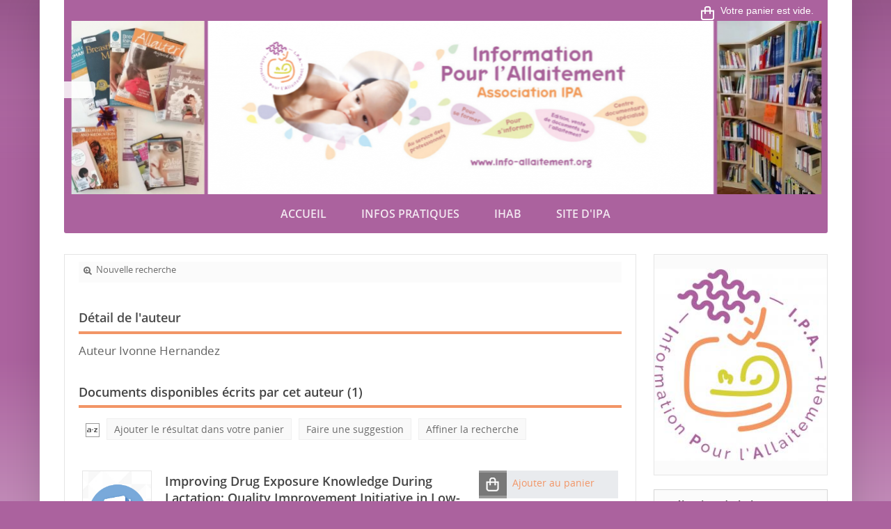

--- FILE ---
content_type: text/html; charset=iso-8859-1
request_url: https://docs.info-allaitement.org/opac_css/index.php?lvl=author_see&id=1822
body_size: 14349
content:
<!DOCTYPE html>
<html lang="fr"><head><meta charset="iso-8859-1"><meta name="author" content="PMB Group"><meta name="keywords" content="OPAC, web, library, opensource, catalog, catalogue, biblioth&egrave;que, m&eacute;diath&egrave;que, pmb, phpmybibli"><meta name="description" content="Catalogue en ligne Centre de ressources documentaires sur l&#146;allaitement maternel - CERDAM."><meta name="robots" content="all"><!--IE et son enfer de compatibilit&eacute;--><meta http-equiv="X-UA-Compatible" content="IE=Edge"><meta name="viewport" content="width=device-width, initial-scale=1, maximum-scale=1"><title>Catalogue en ligne Centre de ressources documentaires sur l&#146;allaitement maternel - CERDAM</title><!-- Inclusion JQuery pour uikit --><!--[if (!IE)|(gt IE 8)]><!--><script type="text/javascript" src="./styles/common/toolkits/jquery/versions/jquery-2.2.4.min.js"></script><!--<![endif]--><!--[if lte IE 8]>
				  <script type='text/javascript' src='./styles/common/toolkits/jquery/components/jquery-1.9.1.min.js'></script>
				<![endif]--><script type="text/javascript" src="./styles/common/toolkits/jquery/components/jquery.mobile.custom.min.js"></script><script type="text/javascript" src="./styles/common/toolkits/uikit/js/uikit.min.js"></script><link rel="stylesheet" type="text/css" href="./styles/common/toolkits/uikit/css/uikit.min.css?1606294612"><script type="text/javascript" src="./styles/common/toolkits/uikit/js/components/init-responsive.min.js"></script><link rel="stylesheet" type="text/css" href="./styles/common/toolkits/uikit/css/components/init-responsive.min.css?1606294612"><script type="text/javascript" src="./styles/common/toolkits/uikit/js/components/set-grid-footer.min.js"></script><script type="text/javascript" src="./styles/common/toolkits/uikit/js/components/set-grid-intro.min.js"></script><script type="text/javascript" src="./styles/common/toolkits/uikit/js/components/set-grid-main-uncolored.min.js"></script><link rel="stylesheet" type="text/css" href="./styles/common/toolkits/uikit/css/components/set-grid-main-uncolored.min.css?1606294612"><script type="text/javascript" src="./styles/common/toolkits/uikit/js/components/sticky.min.js"></script><link rel="stylesheet" type="text/css" href="./styles/common/toolkits/uikit/css/components/sticky.min.css?1606294612"><script type="text/javascript" src="./styles/common/toolkits/uikit/js/components/touch-user-box-tgle.min.js"></script><link rel="stylesheet" type="text/css" href="./styles/common/toolkits/uikit/css/components/touch-user-box-tgle.min.css?1606294612"><script type="text/javascript" src="./styles/common/toolkits/uikit/js/components/uikit-tab-display.min.js"></script><link rel="stylesheet" type="text/css" href="./styles/common/toolkits/uikit/css/components/uikit-tab-display.min.css?1606294612"><link rel="stylesheet" type="text/css" href="./styles/common/common.css?1668433854"><link rel="stylesheet" type="text/css" href="./styles/common/contrib.css?1668433906"><link rel="stylesheet" type="text/css" href="./styles/common/dGrowl.css?1668433867"><link rel="stylesheet" type="text/css" href="./styles/common/font-awesome.css?1478593624"><link rel="stylesheet" type="text/css" href="./styles/common/open-sans.css?1479312986"><link rel="stylesheet" type="text/css" href="./styles/common/pagination.css?1532013719"><link rel="stylesheet" type="text/css" href="./styles/common/record_display.css?1540561363"><link rel="stylesheet" type="text/css" href="./styles/common/visionneuse.css?1668433788"><link rel="stylesheet" type="text/css" href="./styles/solo/1-grid.css?1483720089"><link rel="stylesheet" type="text/css" href="./styles/solo/2-base.css?1668433864"><link rel="stylesheet" type="text/css" href="./styles/solo/fontAcontent.css?1483720089"><link rel="stylesheet" type="text/css" href="./styles/solo/pagination.css?1533201156"><link rel="stylesheet" type="text/css" href="./styles/solo/record-display-cutsom.css?1483720089"><link rel="stylesheet" type="text/css" href="./styles/solo/solo.css?1668433873"><link rel="stylesheet" type="text/css" href="./styles/solo/solo_color_pre_set.css?1553158989"><link rel="stylesheet" type="text/css" href="./styles/solo/z_responsive.css?1558184108"><script type="text/javascript">var opac_style= 'solo';</script><style type="text/css">
	/* Param&egrave;tres des couleurs

 ========================================================================== */
/* Couleur principale : fond de page et bandeau sup&eacute;rieur
 ========================================================================== */

/* Couleur de fond de titre et modules
------------------------------------- */
.SliderArt h3.titleInside,
.SliderArt .bx-wrapper .bx-pager.bx-default-pager a:hover,
.SliderArt .bx-wrapper .bx-pager.bx-default-pager a.active,
.listselect .itemVign .imgL.uk-panel-box,
#resume_panier,
#lienHistorique,
#adresse,
.titleContenu,
.listArticlesGen .itemAbrege>h3,
.listeSameArticle .itemAbrege>h3,
.listItemsEvent .itemAbrege>h3,
.listResultArticles .itemAbrege>h3,
.listArticlesGen .itemAbrege>a>h3,
.MenuCanvas.uk-button,
.wl-tgl-nav .uk-button,
#intro,
.MenuHoriz .Nav>li,
.solo-picture .uk-grid-width-1-3 li,
body#pmbopac,
#footer,
#footer .Ancre a,
#accessibility,
.MenuHoriz .uk-dropdown,
.uk-offcanvas-bar-custom .uk-nav-side > li > a:hover,
.uk-offcanvas-bar-custom .uk-nav-side > li > a:focus,
.wl-tgl-nav .uk-navbar-nav>li.uk-open>a,
.wl-tgl-nav .uk-navbar-nav>li:hover>a,
.wl-tgl-nav .uk-navbar-nav>li>a:focus {
    background-color: #ab629e;
}

/* Couleur des bordures
------------------------------------- */
.NavResponsive .SousNavResponsive li:hover>a:before,
.itemSolo h4,
.listProd>h3,
.listEtageresRub>h3,
.fluxRSSRub>h3,
.infosArt>h3,
.SameNot>h3,
.SliderHoriz>h3,
#aut_details_liste>h3 span.aut_details_liste_titre,
.listArticlesGen>h3,
.listeSameArticle>h3,
.listItemsEvent>h3,
.listResultArticles>h3,
.fluxRSSPage>h3,
.document_list>h3,
ul.empr_tabs li.subTabCurrent,
ul.onglets_isbd_public li.isbd_public_active,
ul.empr_tabs #current,
ul.search_tabs li#current,
ul.empr_tabs li.subTabCurrent,
ul.empr_tabs li.subTabCurrent:hover,
.solo-picture .uk-grid-width-1-3 li {
    border-color: #ab629e;
}

/*=========================================================================*/
/* Couleur compl&eacute;mentaire : liens et soulignement des titres
 ==========================================================================*/

/* Couleur de fond de titre et modules
------------------------------------- */
.searchbox,
.brevesBandeau,
.uk-nav-navbar>li>a:focus,
.uk-nav-navbar>li>a:hover,
.TgllSearch,
.rubContent>h3:hover:after,
.listItemsGen .itemAbrege:hover h3:after,
span.imgComment,
span.imgStatutPartN,
.onglet_basketNotCourte .img_basketNotCourte img,
.onglet_basketNot .img_basketNot img,
div[class='onglet_basketNotCourte'],
div[class='avisNCourte'],
div[class='tagsNCourte'],
div[class='listeLectureNCourte'] a,
div[class='suggestNCourte'],
div[class='onglet_basketNot'] a.img_basketNot,
div[class='tagsN'],
div[class='suggestN'],
div[class='docnumNCourte docnumNCourtePermalink'],
div[class='docnumNCourte'],
div[class='listeLectureN'] a,
span.imgComment,
span.imgStatutPartN,
span.imgDocNum,
.avisN,
.searchbox input[value="Aide"],
#search .boutonrechercher,
input[type="submit"].bouton,
input[type="button"].bouton,
#search input[type="submit"],
#search input[value="Aide"],
#account #login_form input.bouton,
.tundra .dijitCalendarMonthContainer th,
.tundra .dijitMenu,
.tundra .dijitMenuBar,
.TglUser,
.fluxRSS>h3,
#widget>h3,
.tb_pret_location_row,
#cms_module_agenda_85 td.cms_module_agenda_event_13,
#cms_module_agenda_85 td.cms_module_agenda_event_3,
#cms_module_agenda_85 > div.row > div > div:first-child,
.dijitCalendarMonthContainer ,#login_form input[type="submit"].bouton,
#facette_wrapper table th,
.AllRecords a,
.AllRecords span {
    background-color: #f29566;
}

/* Couleur des bordures
------------------------------------- */
.NavResponsive li:hover>a:before,
ul.search_tabs li:hover,
ul.empr_tabs li:hover,
ul.list_tabs li:hover,
ul.empr_tabs #current,
.listEtageres>h3 a:hover,
.searchbox_title:first-letter,
#connexion h3:first-letter,
#connexion #login_form>b:first-letter,
.infosBandeau .itemAbrege h3:first-letter,
.logosBandeau h3:first-letter,
.brevesBandeau h3:first-letter,
#lvl1>h3:first-letter,
#facette_wrapper > form > h3.facette_compare_listTitle:first-letter,
#search_result>h3,
#location h3,
#last_entries h3,
#etageres h3,
.notice_contenu,
ul.empr_subtabs li.subTabCurrent,
.itemSolo h4,
.listProd>h3,
.listEtageresRub>h3,
.fluxRSSRub>h3,
.infosArt>h3,
.SameNot>h3,
.SliderHoriz>h3,
#aut_details_liste>h3 span.aut_details_liste_titre,
.listArticlesGen>h3,
.listeSameArticle>h3,
.listItemsEvent>h3,
.listResultArticles>h3,
.fluxRSSPage>h3,
.document_list>h3,
#empr-resa>h3,
#empr-all>h3,
#location h3,
#last_entries>h3,
#etageres>h3,
div .itemSolo h2,
.listArticlesGen h2,
.listeSameArticle h2,
.listItemsEvent h2,
.listResultArticles h2,
.introVue>h3,
#resultatrech>h3,
.introDossier h2,
#resultatrechBis>h3,
.blocCnx>h2,
#titre-popup,
#aut_details>h3,
.wl-title-news:before, .wl-title-article:before,
.SliderArt h3,
.SliderNot>h3,
.listselect>h3,
.ListActus>h3,
.listBibli>h3,
.listEtageres>h3,
.listBreves>h3,
.infosPage h3,
.fluxRSS>h3,
#rechercheForm>h3,
#webdoc>h3,
#search_result>h3,
.listRubs h2,
.listRubsAbbr>h2,
.itemSoloFlux h2,
.SliderVertic>h3,
.fluxRSSJuridique>h2,
.fluxRSSJuridique>h3,
#make_sugg h3,
#searchWebdoc h3,
#listeFlux h3,
.titleContenu {
    border-color: #f29566;
}

/* Couleur des textes fonc&eacute;
------------------------------------- */
h1#titre-Portail  .subTitle,
ul.search_tabs li a, ul.empr_tabs li a,
ul.empr_subtabs li.subTabCurrent{
    color: #f29566;    
}

/* Couleur au survol
------------------------------------- */
.Rub .infosRub:hover .resume,
.listEtageres>h3 a:hover,
.uk-tab>li.uk-open>a, .uk-tab>li>a:focus, .uk-tab>li>a:hover {
    color: #f09461;
}

/*Couleur liens
------------------------------------- */
.uk-link,
a,
.liensExtrn li a,
.brevesBandeau .lirePlus {
    color: #f29566;
}

/*Couleur liens au survol
------------------------------------- */
.ItemResume:hover h4,
.ItemResume:hover .lirePlus,
.tundra .dijitCalendarDayLabelTemplate,
.fluxRSS>.itemAbrege h4 a  {
    color: #f29566;
}

/* Assistance #84537
------------------------------------- */

#form_search_bull input[type="text"] {
    width: 70%;
    display: inline-block;
    margin: 0px 0px 3px 0px;
        margin-left: 0px;
    margin-left: 2px;
    height: 16px;
}

.tundra .dijitTextBox .dijitArrowButtonInner {
    background-position: 0 center;
    width: 8px !important;
    border: 0px !important;
}

#form_search_bull .dijitTextBox {
    margin: 0 7px;
}

/* Assistance #84538
------------------------------------- */

#contact_form_text {
    resize: both;
    min-height: 200px;
    width: 100%;
}

/* Assistance #84540
------------------------------------- */

.SliderNot .listNotHz .imgL a {
    height: unset;
}

.SliderNot .listNotHz .imgL img {
    max-height: 150px;
    margin-bottom: 10px;
}
		</style><!-- css_authentication --><link rel="SHORTCUT ICON" href="./styles/solo/images/favico.ico"><script type="text/javascript" src="includes/javascript/drag_n_drop.js"></script><script type="text/javascript" src="includes/javascript/handle_drop.js"></script><script type="text/javascript" src="includes/javascript/popup.js"></script><script type="text/javascript">
	  	if (!document.getElementsByClassName){ // pour ie
			document.getElementsByClassName = 
			function(nom_class){
				var items=new Array();
				var count=0;
				for (var i=0; i<document.getElementsByTagName('*').length; i++) {  
					if (document.getElementsByTagName('*').item(i).className == nom_class) {
						items[count++] = document.getElementsByTagName('*').item(i); 
				    }
				 }
				return items;
			 }
		}
		// Fonction a utilisier pour l'encodage des URLs en javascript
		function encode_URL(data){
			var docCharSet = document.characterSet ? document.characterSet : document.charset;
			if(docCharSet == "UTF-8"){
				return encodeURIComponent(data);
			}else{
				return escape(data);
			}
		}
	</script><link rel="stylesheet" type="text/css" href="./includes/javascript/dojo/dijit/themes/tundra/tundra.css"><script type="text/javascript">
	var dojoConfig = {
		parseOnLoad: true,
		locale: 'fr-fr',
		isDebug: false,
		usePlainJson: true,
		packages: [{
			name: 'pmbBase',
			location:'../../../..'
		},{
			name: 'd3',
			location:'../../d3'
		}],
		deps: ['apps/pmb/MessagesStore', 'dgrowl/dGrowl', 'dojo/ready', 'apps/pmb/ImagesStore'],
		callback:function(MessagesStore, dGrowl, ready, ImagesStore){
			window.pmbDojo = {};
			pmbDojo.messages = new MessagesStore({url:'./ajax.php?module=ajax&categ=messages', directInit:false});
			pmbDojo.images = new ImagesStore({url:'./ajax.php?module=ajax&categ=images', directInit:false});
			ready(function(){
				new dGrowl({'channels':[{'name':'info','pos':2},{'name':'error', 'pos':1}]});
			});
		
		},
	};
</script><script type="text/javascript" src="./includes/javascript/dojo/dojo/dojo.js"></script><script type="text/javascript">
	dojo.addOnLoad(function () {
		// Ajout du theme Dojo
		dojo.addClass(dojo.body(),'tundra');
    })
</script><script type="text/javascript">
	var opac_show_social_network =0;
	var pmb_img_patience = './images/patience.gif';
</script><script type="text/javascript" src="./includes/javascript/http_request.js"></script><script>
				dojo.addOnLoad(function (){
					//on balance un evenement pour les initialiser les modules si besoin...
					dojo.publish('init',['cms_dojo_init',{}]);
				});
			</script></head><body onload="window.defaultStatus='PMB : Acc&egrave;s public';" id="pmbopac">
<script type="text/javascript">
	function findNoticeElement(id){
		var ul=null;
		//cas des notices classiques
		var domNotice = document.getElementById('el'+id+'Child');
		//notice_display
		if(!domNotice) domNotice = document.getElementById('notice');
		if(domNotice){
			var uls = domNotice.getElementsByTagName('ul');
			for (var i=0 ; i<uls.length ; i++){
				if(uls[i].getAttribute('id') == 'onglets_isbd_public'+id){
					var ul = uls[i];
					break;
				}
			}
		} else{
			var li = document.getElementById('onglet_isbd'+id);
			if(!li) var li = document.getElementById('onglet_public'+id);
			if(!li) var li = document.getElementById('onglet_detail'+id);
			if(li) var ul = li.parentNode;
		}
		return ul;
	}
	function show_what(quoi, id) {
		switch(quoi){
			case 'EXPL_LOC' :
				document.getElementById('div_expl_loc' + id).style.display = 'block';
				document.getElementById('div_expl' + id).style.display = 'none';		
				document.getElementById('onglet_expl' + id).className = 'isbd_public_inactive';		
				document.getElementById('onglet_expl_loc' + id).className = 'isbd_public_active';
				break;
			case 'EXPL' :
				document.getElementById('div_expl_loc' + id).style.display = 'none';
				document.getElementById('div_expl' + id).style.display = 'block';
				document.getElementById('onglet_expl' + id).className = 'isbd_public_active';
				document.getElementById('onglet_expl_loc' + id).className = 'isbd_public_inactive';
				break;
			default :
				quoi= quoi.toLowerCase();
				var ul = findNoticeElement(id);
				if (ul) {
					var items  = ul.getElementsByTagName('li');
					for (var i=0 ; i<items.length ; i++){
						if(items[i].getAttribute('id')){
							if(items[i].getAttribute('id') == 'onglet_'+quoi+id){
								items[i].className = 'isbd_public_active';
								document.getElementById('div_'+quoi+id).style.display = 'block';
							}else{
								if(items[i].className != 'onglet_tags' && items[i].className != 'onglet_avis' && items[i].className != 'onglet_sugg' && items[i].className != 'onglet_basket' && items[i].className != 'onglet_liste_lecture'){
									items[i].className = 'isbd_public_inactive';	
									document.getElementById(items[i].getAttribute('id').replace('onglet','div')).style.display = 'none';
								}
							}
						}
					}			
				}
				break;
		}
	}
</script><script type="text/javascript" src="./includes/javascript/tablist_ajax.js"></script><script type="text/javascript" src="./includes/javascript/tablist.js"></script><script type="text/javascript" src="./includes/javascript/misc.js"></script><div id="att" style="z-Index:1000"></div>
	<div id="container"><div id="intro" fixed="yes">
<div id="intro_bibli" fixed="yes">
			<h3>Centre de ressources documentaires sur l&#146;allaitement maternel - CERDAM</h3>
			<div class="p1"><a href="/opac_css"><img src="images/logo_ipa.png"></a>
Le catalogue recense l'ensemble de notre fonds documentaire : articles scientifiques, brochures nationales et internationales, ouvrages, travaux de recherche, revues sur le th&egrave;me de l'allaitement maternel.</div>
			<div class="p2">Nous vous aiderons dans vos recherches par mail, t&eacute;l&eacute;phone ou dans nos locaux.</div>
			</div>
		<div id="resume_panier" fixed="yes">
			<iframe recept="yes" recepttype="cart" frameborder="0" id="iframe_resume_panier" name="cart_info" allowtransparency="true" src="" scrolling="no" scrollbar="0"></iframe>
			<script type="text/javascript">
				addLoadEvent(function() {
					document.getElementById('iframe_resume_panier').src = 'cart_info.php';
				});
			</script></div><div id="cms_module_htmlcode_174" class="cms_module_htmlcode cms_module uk-hidden-large wl-tgl-nav uk-clearfix "><div data-uk-sticky="{top:-200, animation: 'uk-animation-slide-top'}">
<div id="btnMenu" class="uk-navbar">
    <ul class="uk-navbar-nav"><li class="tgLbtnMenu">
            <a class="MenuCanvas uk-button" href="#cms_module_sectionslist_173" data-uk-offcanvas="{mode:'slide'}"><i class="fa fa-bars"></i></a>
        </li>
        <li class="tgLbtnMenu uk-hidden" id="tgle-facette">
            <a class="MenuCanvas filter-canvas uk-button" href="#facette" data-uk-offcanvas="{mode:'slide'}"><i class="fa fa-search-plus" aria-hidden="true"></i></a>
        </li>
        <li id="TglUser" class="TglUser uk-visible-small">
            <a class="Tgllogin uk-button" data-uk-toggle="{target:'#connexion', animation:'uk-animation-slide-top, uk-animation-slide-top', cls:'uk-visible-large'}">
                <span class="user"><i class="fa fa-user"></i></span>        
            </a>
        </li>     
    </ul></div>
</div></div><div id="cms_module_section_126" class="cms_module_section cms_module uk-width-large-1-1 uk-width-medium-1-1 uk-width-1-1 main-title"><div id="titre-Portail">
    <h1></h1>
</div></div><div id="cms_module_sectionslist_173" class="cms_module_sectionslist cms_module uk-offcanvas"><div class="uk-offcanvas-bar uk-offcanvas-bar-custom">
	<div class="MenuVertResp uk-panel uk-panel-box">
		<ul class="NavResponsive uk-nav uk-nav-side"><!-- rubriques niveau 1 --><li>
				<a href="./index.php" title="Accueil">Accueil</a>
							</li>
					<li>
				<a href="./index.php?lvl=cmspage&amp;pageid=6&amp;id_rubrique=22" title="Infos pratiques">Infos pratiques</a>
							</li>
					<li>
				<a href="./index.php?lvl=categ_see&amp;id=2094" title="IHAB">IHAB</a>
							</li>
					<li>
				<a href="https://info-allaitement.org/" target="_blank" title="Site d'IPA">Site d'IPA</a>
							</li>
				</ul></div>
</div></div><div id="cms_module_sectionslist_180" class="cms_module_sectionslist cms_module uk-width-1-1"><div class="solo-picture">
					<ul class="uk-grid uk-grid-width-1-1 uk-grid-collapse"><li><img src="https://docs.info-allaitement.org/opac_css/cms_vign.php?type=section&amp;id=84&amp;database=&amp;mode=custom_1098"></li>
		</ul></div></div><div id="cms_module_sectionslist_120" class="cms_module_sectionslist cms_module uk-width-large-1-1 uk-width-medium-1-1 uk-width-1-1">    <div class="uk-visible-large">
	<div class="MenuHoriz uk-navbar uk-container uk-flex uk-flex-middle uk-flex-space-between" id="wyr-justify-nav">
	    <ul class="Nav uk-navbar-nav"><!-- rubriques niveau 1 --><li class="uk-parent" data-uk-dropdown="{remaintime:'800', hoverDelayIdle:'0'}">
		    <a href="./index.php" title="Accueil">Accueil</a>
		    		</li>
	    		<li class="uk-parent" data-uk-dropdown="{remaintime:'800', hoverDelayIdle:'0'}">
		    <a href="./index.php?lvl=cmspage&amp;pageid=6&amp;id_rubrique=22" title="Infos pratiques">Infos pratiques</a>
		    		</li>
	    		<li class="uk-parent" data-uk-dropdown="{remaintime:'800', hoverDelayIdle:'0'}">
		    <a href="./index.php?lvl=categ_see&amp;id=2094" title="IHAB">IHAB</a>
		    		</li>
	    		<li class="uk-parent" data-uk-dropdown="{remaintime:'800', hoverDelayIdle:'0'}">
		    <a href="https://info-allaitement.org/" target="_blank" title="Site d'IPA">Site d'IPA</a>
		    		</li>
	    	    </ul></div>            
    </div>
</div></div><div id="main" fixed="yes"><div id="main_header"></div><div id="main_hors_footer">
						

<script type="text/javascript" src="./includes/javascript/auth_popup.js"></script><script type="text/javascript" src="./includes/javascript/pnb.js"></script><div id="navigator" fixed="yes">
<table style="width:100%"><tr><td class="navig_actions_first_screen"><a href="./index.php?lvl=index" class="navig_etageres"><span>Nouvelle recherche</span></a></td>
</tr></table></div><div id="aut_details">
		<h3><span>D&eacute;tail de l'auteur</span></h3>
	<div id="aut_details_container">
		<div id="aut_see" class="aut_see">
			<table class="table_aut_see"><tr id="authority_container"><td>
						<div id="authority_display_table" class="aut_display_table">
								<div class="authorlevel2">
																			<h3>
		Auteur		Ivonne Hernandez 
							</h3>
	
																																																														
																	<div class="aut_display_row concepts_composed">	
										
									</div>
																																								
																																	<!-- Bouton edition -->
													
																								
	</div>
						</div>
					</td>
				</tr></table></div>
					<div id="aut_details_liste">
				<h3><span class="aut_details_liste_titre">Documents disponibles &eacute;crits par cet auteur (<span id="nb_aut_details">1</span>)</span></h3>
<div id="resultatrech_liste"><span class="espaceResultSearch">&nbsp;</span><span class="espaceResultSearch">&nbsp;</span><script type="text/javascript" src="./includes/javascript/select.js"></script><script>
							var ajax_get_sort=new http_request();
					
							function get_sort_content(del_sort, ids) {
								var url = './ajax.php?module=ajax&categ=sort&sub=get_sort&raz_sort='+(typeof(del_sort) != 'undefined' ? del_sort : '')+'&suppr_ids='+(typeof(ids) != 'undefined' ? ids : '')+'&page_en_cours=lvl%3Dauthor_see%26id%3D1822&sort_name=notices';
								ajax_get_sort.request(url,0,'',1,show_sort_content,0,0);
							}
					
							function show_sort_content(response) {
								document.getElementById('frame_notice_preview').innerHTML=ajax_get_sort.get_text();
								var tags = document.getElementById('frame_notice_preview').getElementsByTagName('script');
					       		for(var i=0;i<tags.length;i++){
									window.eval(tags[i].text);
					        	}
							}
							function kill_sort_frame() {
								var sort_view=document.getElementById('frame_notice_preview');
								if (sort_view)
									sort_view.parentNode.removeChild(sort_view);
							}
						</script><span class="triSelector">
                            <a onclick="show_layer(); get_sort_content();" title="Tris disponibles" style="cursor : pointer;">
                                <img src="./images/orderby_az.gif" alt="Tris disponibles" class="align_bottom" hspace="3" style="border:0px" id="sort_icon"></a>
                        </span><span class="addCart"><a href="cart_info.php?lvl=author_see&amp;id=1822" target="cart_info" title="Ajouter le r&eacute;sultat dans votre panier">Ajouter le r&eacute;sultat dans votre panier</a></span><span class="espaceResultSearch">&nbsp;&nbsp;&nbsp;</span><span class="search_bt_sugg"><a href="#" onclick="w=window.open('./do_resa.php?lvl=make_sugg&amp;oresa=popup','doresa','scrollbars=yes,width=600,height=600,menubar=0,resizable=yes'); w.focus(); return false;" title="Faire une suggestion">Faire une suggestion</a></span><form name="mc_values" action="./index.php?lvl=more_results" style="display:none" method="post">
<input type="hidden" name="search[]" value="s_4"><input type="hidden" name="inter_0_s_4" value=""><input type="hidden" name="op_0_s_4" value="EQ"><input type="hidden" name="field_0_s_4[]" value='a:2:{s:17:"serialized_search";s:25:"a:1:{s:6:"SEARCH";a:0:{}}";s:11:"search_type";s:20:"search_simple_fields";}'><input type="hidden" name="page" value="1"><input type="hidden" name="nb_per_page_custom" value=""></form><span class="espaceResultSearch">&nbsp;&nbsp;</span><span class="affiner_recherche"><a href="./index.php?search_type_asked=extended_search&amp;mode_aff=aff_module" title="Affiner la recherche">Affiner la recherche</a></span><blockquote>
<!-- $Id: record_in_result_display.tpl.html,v 1.61.6.1 2019/11/07 14:25:48 ngantier Exp $ -->

<div id="record_container_1485" class="parentNotCourte uk-clearfix">
					

 				<div class="vignetteimgNot">
														<!-- Vignette de la notice -->
						<div class="vignetteDocNot">
							<img class="vignetteNot" src="./getimage.php?url_image=http%3A%2F%2Fimages-eu.amazon.com%2Fimages%2FP%2F%21%21isbn%21%21.08.MZZZZZZZ.jpg&amp;noticecode=&amp;entity_id=1485&amp;vigurl=https%3A%2F%2Fwww.liebertpub.com%2Fna101%2Fhome%2Fliteratum%2Fpublisher%2Fmal%2Fjournals%2Fcontent%2Fbfm%2F2020%2Fbfm.2020.15.issue-3%2Fbfm.2020.15.issue-3%2F20200309-01%2Fbfm.2020.15.issue-3.cover.jpg" alt="Improving Drug Exposure Knowledge During Lactation: Quality Improvement Initiative in Low-Income Women"></div>						
						
						
							<p class="typeDoc_notCourte">
											Article : texte imprim&eacute;									</p>
			 
		</div>
	
	
				<!-- Contenu de la notice -->
			<div class="notice_corps">
				<div class="descr_notice_corps">
											<span class="Z3988" title="ctx_ver=Z39.88-2004&amp;rft_val_fmt=info%3Aofi%2Ffmt%3Akev%3Amtx%3Ajournal&amp;rft.genre=article&amp;rft.atitle=Improving%20Drug%20Exposure%20Knowledge%20During%20Lactation%3A%20Quality%20Improvement%20Initiative%20in%20Low-Income%20Women&amp;rft.jtitle=Breastfeeding%20Medicine&amp;rft.issue=Vol.%2015%2C%20n%C2%B03&amp;rft.date=Mars%202020&amp;rft.epage=pp.%20140-146&amp;rft_id=&amp;rft.au=Adetola%20Louis-Jacques&amp;rft.au=Ron%C3%A9e%20Wilson&amp;rft.au=Kathryn%20Dean&amp;rft.au=Ivonne%20Hernandez&amp;rft.au=Diane%20L.%20Spatz&amp;rft.au=Sarah%20Obican&amp;rft.aulast=Louis-Jacques&amp;rft.aufirst=Adetola"></span>
										
											<div class="title_notCourte">
							<h3><a href="https://docs.info-allaitement.org/opac_css/index.php?lvl=notice_display&amp;id=1485">
																																																				
																	<span class="tit1_notCourte">Improving Drug Exposure Knowledge During Lactation: Quality Improvement Initiative in Low-Income Women</span>
															</a></h3>
						</div>
										
											<div class="infoCompl_notCourte">
																																		<span class="auteur_notCourte">
																			<a href="./index.php?lvl=author_see&amp;id=608">Adetola Louis-Jacques</a>, Auteur																																				 ; 
																			<a href="./index.php?lvl=author_see&amp;id=1820">Ron&eacute;e Wilson</a>, Auteur																																				 ; 
																			<a href="./index.php?lvl=author_see&amp;id=1821">Kathryn Dean</a>, Auteur																																				 ; 
																			<a href="./index.php?lvl=author_see&amp;id=1822">Ivonne Hernandez</a>, Auteur																																				 ; 
																			<a href="./index.php?lvl=author_see&amp;id=729">Diane L. Spatz</a>, Auteur																																				 ; 
																			<a href="./index.php?lvl=author_see&amp;id=1823">Sarah Obican</a>, Auteur																			</span>
																															
																													
																													
										 | 		<div class="in_notCourte">
			<span>Dans </span> <!-- Titre du periodique-->
			<span><a href="https://docs.info-allaitement.org/opac_css/index.php?lvl=bulletin_display&amp;id=411" title="Breastfeeding Medicine (Vol. 15, n&deg;3 Mars 2020)">Breastfeeding Medicine (Vol. 15, n&deg;3, Mars 2020)</a></span>
		</div>
								
													</div>
										
																		<div class="resume_notCourte">
								<span>Objectives: To improve maternal knowledge on medication and substance usage during lactation through prenatal breastfeeding education and assess breastfeeding rates at 2&#150;4 and 6&#150;8 weeks postpartum.

Study Design: This quality improvement initi[...]</span>
							</div>
															</div>
									<!-- Plus d'informations -->
					<div class="plusN">
						<a href="https://docs.info-allaitement.org/opac_css/index.php?lvl=notice_display&amp;id=1485">Plus d'information...</a>
					</div>
							</div>
		
				<div class="panier_avis_notCourte">
													
																		<!-- Ajouter au panier -->
						<div class="onglet_basketNoticeCourte ui-panel-basket-item">
							<div id="record_container_1485_cart" class="ui-flex ui-flex-middle">
																	<a href="cart_info.php?id=1485&amp;header=Improving+Drug+Exposure+Knowledge+During+Lactation%3A+Quality+Improvement+Initiative+in+Low-Income+Women" target="cart_info" class="img_basketNotCourte" title="Ajouter au panier">
										<span class="icon_basketNot"><img src="./styles/solo/images/white_basket.png" style="border:0px" alt="Ajouter au panier"></span>
									</a>
									<a href="cart_info.php?id=1485&amp;header=Improving+Drug+Exposure+Knowledge+During+Lactation%3A+Quality+Improvement+Initiative+in+Low-Income+Women" target="cart_info" class="label_basketNotCourte" title="Ajouter au panier">
										<span class="label_basketNot">Ajouter au panier</span>
									</a>
															</div>
						</div>
											
				

													
											
													
				
										
															
							<!-- Documents numeriques -->
									</div>
		<div class="clear"></div>
	

			<div class="footer_notice">
																																								</div>
		
					
	<div class="clear"></div>
</div></blockquote>

</div>
			</div>	
			
	</div>
</div><div id="intro_message"><div class="p2"></div></div><!-- fermeture de #navigator -->
<div id="navbar"><hr><div style="text-align:center">
<script type="text/javascript">
<!--
	function test_form(form)
	{

		if (form.page.value > 1)
		{
			alert("Num&eacute;ro de page trop &eacute;lev&eacute; !");
			form.page.focus();
			return false;
		}

		return true;
	}
-->
</script><div class="navbar">
<form name="form" action="./index.php?lvl=author_see&amp;id=1822&amp;amp;nbr_lignes=1&amp;l_typdoc=a" method="post" onsubmit="return test_form(form)">
<img src="./images/first-grey.png" alt="premi&egrave;re page"><img src="./images/prev-grey.png" alt="page pr&eacute;c&eacute;dente"><strong>1</strong><img src="./images/next-grey.png" alt="page suivante"><img src="./images/last-grey.png" alt="derni&egrave;re page">
 (1 - 1 / 1)</form>
</div>
</div></div><!-- $Id: gabarit.html,v 1.10.6.2 2020/12/17 13:46:57 gneveu Exp $ -->

	
		</div><!-- fin DIV main_hors_footer --> 

		</div><!-- /div id=main -->

		<!-- /div id=intro -->		
		<div id="bandeau" fixed="yes">
<div id="cms_module_section_178" class="cms_module_section cms_module uk-width-1-1"><div id="titrePortail">
    <div id="logo">
        <a href="index.php" title="Logo portail"><img src="https://docs.info-allaitement.org/opac_css/temp/cms_vign//medium/section79.jpeg" alt="Logo portail"></a>
    </div>
</div></div><div id="accueil" fixed="yes">

<h3><span onclick='document.location="./index.php?"' style="cursor: pointer;">Accueil</span></h3>
<p class="centered"><a href="./index.php?"><img src="./images/home.jpg" alt="Accueil" style="border:0px" class="center"></a></p>
<div id="lang_select"><h3><span>S&eacute;lection de la langue</span></h3><form method="post" action="index.php?lvl=author_see&amp;id=1822"><select name="lang_sel" onchange="this.form.submit();"><option value="fr_FR" selected>Fran&ccedil;ais </option><option value="it_IT">Italiano</option><option value="es_ES">Espa&ntilde;ol</option><option value="ca_ES">Catal&agrave;</option><option value="en_UK">English (UK)</option><option value="nl_NL">Nederlands</option><option value="pt_PT">Portugu&ecirc;s</option></select></form></div>

					</div><!-- fermeture #accueil -->
<div id="connexion" fixed="yes">

			<h3 class="login_invite">Se connecter</h3><div id="login_form"><form action="index.php?lvl=author_see&amp;id=1822" method="post" name="myform"><label>acc&eacute;der &agrave; votre compte de lecteur</label><br><input type="text" name="login" class="login" size="14" placeholder="identifiant"><br><input type="password" name="password" class="password" size="8" placeholder="Mot de passe" value=""><input type="hidden" name="force_login" value="1"><input type="submit" name="ok" value="ok" class="bouton"></form><a class="mdp_forgotten" href="./askmdp.php">Mot de passe oubli&eacute; ?</a></div>

			</div><!-- fermeture #connexion -->

			<div id="adresse" fixed="yes">

		<h3>Adresse</h3>

		<span>
			Centre de ressources documentaires sur l&#146;allaitement maternel - CERDAM<br>
			IPA - 271 rue Duguesclin<br>
			69 003 Lyon<br>
			France&nbsp;<br><br><span id="opac_biblio_email">
			<a href="mailto:documentation@info-allaitement.org" title="documentation@info-allaitement.org">contact</a></span></span>
	    </div><div id="facette" fixed="yes">
				
				
		<script src="./includes/javascript/select.js" type="text/javascript"></script><script type="text/javascript"> 		
			function test(elmt_id){
				var elmt_list=document.getElementById(elmt_id);

                if(elmt_list.className.includes('facette_expande')){
                    elmt_list.setAttribute('class', 'facette_collapsed');
                } else {
                    elmt_list.setAttribute('class', 'facette_expande');
                }

				for(i in elmt_list.rows){
					if(elmt_list.rows[i].firstElementChild && elmt_list.rows[i].firstElementChild.nodeName!='TH'){
						if(elmt_list.rows[i].style.display == 'none'){
							elmt_list.rows[i].style.display = 'block';
                            elmt_list.rows[i].setAttribute('class', 'facette_tr'); 
						}else{
							elmt_list.rows[i].style.display = 'none';
                            elmt_list.rows[i].setAttribute('class', 'facette_tr_hidden uk-hidden'); 
						}
					}
				}
			}
			
			function facette_see_more(id,json_facette_plus){
				
				var myTable = document.getElementById('facette_list_'+id);
				
				if (json_facette_plus == null) {
					var childs = myTable.childNodes;
					var nb_childs = childs.length;
					
					for(var i = 0; i < nb_childs; i++){
						if (childs[i].getAttribute('facette_ajax_loaded')!=null) {
							if (childs[i].getAttribute('style')=='display:block') {
								childs[i].setAttribute('style','display:none');
								childs[i].setAttribute('expanded','false');
							} else {
								childs[i].setAttribute('style','display:block');
								childs[i].setAttribute('expanded','true');
							}
						}
					}
				
					var see_more_less = document.getElementById('facette_see_more_less_'+id);
					see_more_less.innerHTML='';
					var span = document.createElement('span');
					if (see_more_less.getAttribute('etat')=='plus') {
						span.className='facette_moins_link';
						span.innerHTML='[-]';
						see_more_less.setAttribute('etat','moins');
					} else {
						span.className='facette_plus_link';
						span.innerHTML='[+]';
						see_more_less.setAttribute('etat','plus');		
					}
					see_more_less.appendChild(span);
					
				} else {
					var req = new http_request();
					var sended_datas={'json_facette_plus':json_facette_plus};
					req.request("./ajax.php?module=ajax&categ=facettes&sub=see_more",true,'sended_datas='+encodeURIComponent(JSON.stringify(sended_datas)),true,function(data){
						
						var jsonArray = JSON.parse(data);
						//on supprime la ligne '+'
						myTable.tBodies[0].removeChild(myTable.rows[myTable.rows.length-1]);
						//on ajoute les lignes au tableau
						for(var i=0;i<jsonArray.length;i++) {
							var tr = document.createElement('tr');
							tr.setAttribute('style','display:block');
							tr.setAttribute('class', 'facette_tr');
							tr.setAttribute('expanded','true');
							tr.setAttribute('facette_ajax_loaded','1');
				        	var td = tr.appendChild(document.createElement('td'));
							td.setAttribute('class','facette_col_coche');
				        	td.innerHTML = "<span class='facette_coche'><input type='checkbox' name='check_facette[]' value='" + jsonArray[i]['facette_value'] + "'>";
				        	var td2 = tr.appendChild(document.createElement('td'));
							td2.setAttribute('class','facette_col_info');
                            var aonclick = td2.appendChild(document.createElement('a'));
                            aonclick.setAttribute('style', 'cursor:pointer;');
                            aonclick.setAttribute('rel', 'nofollow');
                            aonclick.setAttribute('class', 'facet-link');
                            if(jsonArray[i]['facette_link']) {
                                aonclick.setAttribute('onclick', jsonArray[i]['facette_link']);
                            } else {console.log('evt searchSegment', aonclick);
                                //Evt vers SearchSegmentController pour l'initialisation du clic
                                require(['dojo/topic'], function(topic){
            						topic.publish('FacettesRoot', 'FacettesRoot', 'initFacetLink', {elem: aonclick}); 
            					}); 
                            }
                            var span_facette_link = aonclick.appendChild(document.createElement('span'));
                            span_facette_link.setAttribute('class', 'facette_libelle');
				        	span_facette_link.innerHTML = jsonArray[i]['facette_libelle'];
							aonclick.appendChild(document.createTextNode(' '));
                            var span_facette_number = aonclick.appendChild(document.createElement('span'));
                            span_facette_number.setAttribute('class', 'facette_number');
                            span_facette_number.innerHTML = "[" + jsonArray[i]['facette_number'] + "]";
				        	myTable.appendChild(tr);
	
						}
						//Ajout du see_less
						var tr = document.createElement('tr');
						tr.setAttribute('style','display:block');
						tr.setAttribute('see_less','1');
						tr.setAttribute('class','facette_tr_see_more');
							
						var td = tr.appendChild(document.createElement('td'));
						td.setAttribute('colspan','3');
							
						var ahref = td.appendChild(document.createElement('a'));
						ahref.setAttribute('id','facette_see_more_less_'+id);
						ahref.setAttribute('etat','moins');
						ahref.setAttribute('onclick','javascript:facette_see_more(' + id + ',null);');
						ahref.setAttribute('style','cursor:pointer');
						ahref.innerHTML='';
							
						var span = document.createElement('span');
						span.className='facette_moins_link';
						span.innerHTML='[-]';								
						ahref.appendChild(span);
								
						myTable.appendChild(tr);
					});
				}
			}
			function valid_facettes_compare(){
				
				var form = document.facettes_multi;
				if(form.elements.length>0){
					
					var form_values_compare_input_array=new Array();
					
					for(var i=0; i<form.elements.length;i++){
						
						if(form.elements[i].name=='check_facette[]' && form.elements[i].checked){
							//on transforme les case &agrave; coch&eacute; en element du tableau des facettes	
							//on ajoute dans le tableau des facettes
							var value=form.elements[i].value;
							var jsonArray=JSON.parse(value);
							
							//On ajoute dans le formulaire de postage g&eacute;n&eacute;ral
							var form_values_compare_input=document.createElement('input');
							form_values_compare_input.setAttribute('name','check_facette_compare[]');
							form_values_compare_input.setAttribute('type','hidden');
							form_values_compare_input.setAttribute('value',value);
							form_values_compare_input_array.push(form_values_compare_input);
						}
					}
					
					var post=false;
					var form_values=document.form_values;
					for(var i=0;i<form_values_compare_input_array.length;i++) {
						form_values.appendChild(form_values_compare_input_array[i]);
					}
					
					for(var i=0; i<form_values.elements.length;i++){
						if(form_values.elements[i].name=='check_facette_compare[]' && form_values.elements[i].value!=''){
							if(document.getElementById('filtre_compare_facette')) {
								document.getElementById('filtre_compare_facette').value='compare';
							}
							if(document.getElementById('filtre_compare_form_values')) {
								document.getElementById('filtre_compare_form_values').value='compare';
							}
							form_values.submit();
							post=true;
						}
					}
					if(post == false){
						alert('Pas de crit&egrave;re de comparaison.');
					}
				}else{
					alert('Pas de crit&egrave;re de comparaison.');
				}
			}
			
			function valid_compare(){
				var form_values=document.form_values;
				var post=false;
				
				for(var i=0; i<form_values.elements.length;i++){
					if(form_values.elements[i].name=='check_facette_compare[]' && form_values.elements[i].value!=''){
						if(document.getElementById('filtre_compare_facette')) {
							document.getElementById('filtre_compare_facette').value='compare';
						}
						if(document.getElementById('filtre_compare_form_values')) {
							document.getElementById('filtre_compare_form_values').value='compare';
						}
						form_values.submit();
						post=true;
					}
				}
				if(post == false){
					alert('Pas de crit&egrave;re de comparaison.');
				}
			}
			
			function remove_compare_facette(value){
				
				var jsonArray = JSON.parse(value);
				
				//on supprime l'&eacute;lement du tableau des facettes
				elem=document.getElementById('compare_facette_'+jsonArray[4]);
				elem.parentNode.removeChild(elem);
				
				//on supprime l'&eacute;l&eacute;ment du formulaire g&eacute;n&eacute;ral aussi
				var form_values=document.form_values;
				for(var i in form_values.elements){
					if(form_values.elements[i] && form_values.elements[i].value && form_values.elements[i].name=='check_facette_compare[]'){
						form_values_json_array=JSON.parse(form_values.elements[i].value);
						
						if(form_values_json_array[4]==jsonArray[4]){
							elem=form_values.elements[i];
							elem.parentNode.removeChild(elem);
						}
					}
				}
				var post=true;
				for(var i in form_values.elements){
					if(form_values.elements[i] && form_values.elements[i].value && form_values.elements[i].name=='check_facette_compare[]'){
						valid_facettes_compare();
						post=false;
					}
				}

				if(post){
					if('facette_search_compare' == 'facettes_external_search_compare') {
						var input_form_values = document.createElement('input');
						input_form_values.setAttribute('type', 'hidden');
						input_form_values.setAttribute('name', 'reinit_compare');
						input_form_values.setAttribute('value', '1');
						document.forms['form_values'].appendChild(input_form_values);
						document.form_values.submit();
					} else {
						document.location.href='./index.php?lvl=more_results&get_last_query=1&reinit_compare=1';
					}
				}
			}
			
			function group_by(groupBy){
				
				var jsonArray=JSON.parse(groupBy);
			
				//on vide les elements group_by
				var group_by_elements=document.getElementsByName('check_facette_groupby[]');
				
				var nodes_to_remove;
				
				for(var i in group_by_elements){
					if(group_by_elements[i].nodeName=='INPUT'){
						if(group_by_elements[i].getAttribute('id')!='facette_groupby_'+jsonArray[3]){
							
							if(group_by_elements[i].parentNode.getAttribute('name')!='form_values' && group_by_elements[i].parentNode.getAttribute('name')!='cart_values'){
								
								var group_by_elements_img=group_by_elements[i].previousElementSibling.firstChild;
									
								group_by_elements_img.setAttribute('src','./images/group_by_grey.png');
								group_by_elements[i].setAttribute('value','');
								
							}else{
								nodes_to_remove=[i=[group_by_elements[i],group_by_elements[i].parentNode]];
							}
						}
					}
				}
				
				if(nodes_to_remove && nodes_to_remove.length>0){
					for(var i in nodes_to_remove){
						nodes_to_remove[i][1].removeChild(nodes_to_remove[i][0]);
					}
				}
				
				element=document.getElementById('facette_groupby_'+jsonArray[3]);
				var img=element.previousElementSibling.firstChild;
				
				var table_groupby=document.getElementById('facette_groupby');
				
				if(element.getAttribute('value')==''){
					element.setAttribute('value',JSON.stringify(groupBy));
					
					//On ajoute dans le formulaire de postage g&eacute;n&eacute;ral
					var form_values=document.form_values;
					var form_values_groupby_input=document.createElement('input');
					form_values_groupby_input.setAttribute('name','check_facette_groupby[]');
					form_values_groupby_input.setAttribute('type','hidden');
					form_values_groupby_input.setAttribute('value',groupBy);
					form_values.appendChild(form_values_groupby_input);
					
					
				}
				valid_facettes_compare();
			}
		</script><script type="text/javascript">
			function valid_facettes_multi(){
				//on bloque si aucune case coch&eacute;e
				var form = document.facettes_multi;
				for (i=0, n=form.elements.length; i<n; i++){
					if ((form.elements[i].checked == true)) {
						if(document.getElementById('filtre_compare_facette')) {
							document.getElementById('filtre_compare_facette').value='filter';
						}
						if(document.getElementById('filtre_compare_form_values')) {
							document.getElementById('filtre_compare_form_values').value='filter';
						}
						form.submit();
						return true;
					}
				}
				return false;
			}
		</script><div id="facette_wrapper">
					<img src="./images/patience.gif"><script type="text/javascript">
						var req = new http_request();
						req.request("./ajax.php?module=ajax&categ=facettes&sub=get_data&facet_type=notices",false,null,true,function(data){
							var response = JSON.parse(data);
							document.getElementById('facette_wrapper').innerHTML=response.display;
						    require(['dojo/query', 'dojo/dom-construct'], function(query, domConstruct){
    						    query('#facette_wrapper script').forEach(function(node) {
                					domConstruct.create('script', {
                						innerHTML: node.innerHTML,
                						type: 'text/javascript'
                					}, node, 'replace');
                				});
						    });
							if(!response.exists_with_results) {
								require(['dojo/ready', 'dojo/dom-construct'], function(ready, domConstruct){
									ready(function(){
						                if (document.getElementById('segment_searches')) {
										    domConstruct.destroy('facette_wrapper');
						                } else {
						                    domConstruct.destroy('facette');
						                }
						    
									});
								});
							}
							if(response.map_location) {
								if(document.getElementById('map_location_search')) {
									document.getElementById('map_location_search').innerHTML=response.map_location;
									if(typeof(dojo) == 'object'){
										dojo.require('dojo.parser');
										dojo.parser.parse(document.getElementById('map_location_search'));
									}
								}
							}
                            hide_element_by_its_hidden_children('bandeau');
						}, '', '', true);
					</script></div>
			<form name="form_values" style="display:none;" method="post" action="./index.php?lvl=more_results&amp;mode=extended">
				<input type="hidden" name="from_see" value="1"><input type="hidden" value="" id="filtre_compare_form_values" name="filtre_compare"></form>
			</div><!-- fermeture #adresse --></div><div id="bandeau_2" fixed="yes"></div><div id="footer" fixed="yes">

<div id="cms_module_htmlcode_134" class="cms_module_htmlcode cms_module"><div class="Ancre">
	<a href="#intro" title="Top" data-uk-smooth-scroll>&Lambda;</a>
</div></div><div id="cms_module_sectionslist_121" class="cms_module_sectionslist cms_module uk-width-1-1 bottom-nav uk-grid-margin"><div class="liensFooter">
	<div class="uk-flex uk-flex-right">
        <ul class="navFooter"><!-- titre + lien --><li>
            <a href="./index.php?lvl=cmspage&amp;pageid=6&amp;id_rubrique=50" title="Mentions l&eacute;gales">Mentions l&eacute;gales</a>
            </li>
                          <!-- titre + lien -->
            <li>
            <a href="./index.php?lvl=contact_form" title="Contactez-nous">Contactez-nous</a>
            </li>
                          <!-- titre + lien -->
            <li>
            <a href="http://www.sigb.net/" target="_blank" title="PMB Services">PMB Services</a>
            </li>
                     </ul></div>
</div>
</div><span id="footer_rss" fixed="yes">
	
</span>
<span id="footer_link_sup" fixed="yes">
		<a href="http://www.info-allaitement.org/" target="_blank">Lien vers IPA</a> &nbsp;
</span>

<span id="footer_link_website" fixed="yes">
	<a class="footer_biblio_name" href="https://info-allaitement.org/sinformer/service-documentation/" title="Centre de ressources documentaires sur l&#146;allaitement maternel - CERDAM">Centre de ressources documentaires sur l&#146;allaitement maternel - CERDAM</a> &nbsp;
</span>	

<span id="footer_link_pmb" fixed="yes">
 &nbsp;
		<a class="lien_pmb_footer" href="https://www.sigb.net" title="...une solution libre pour la m&eacute;diath&egrave;que..." target="_blank">pmb</a> 	
</span>		
		
<div id="accessibility" fixed="yes">

		<ul class="accessibility_font_size"><li class="accessibility_font_size_small"><a href="javascript:set_font_size(-1);" title="R&eacute;duire le texte">A-</a></li>
			<li class="accessibility_font_size_normal"><a href="javascript:set_font_size(0);" title="R&eacute;initialiser le texte">A</a></li>
			<li class="accessibility_font_size_big"><a href="javascript:set_font_size(1);" title="Agrandir le texte">A+</a></li>
		</ul></div></div></div><!-- /div id=container -->
		
		<script type="text/javascript">init_drag();	//rechercher!!</script></body></html>
